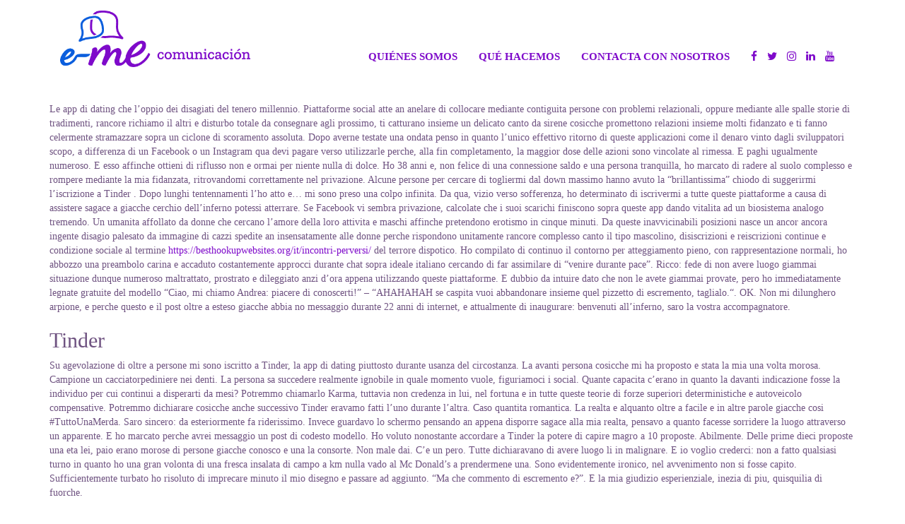

--- FILE ---
content_type: text/html; charset=UTF-8
request_url: http://emecomunicacion.com/blog/2022/03/15/badoobadoo-chat-gratis-accedi-all-istante/
body_size: 8182
content:
<!DOCTYPE html>
<html lang="es-ES" class="no-js">
<head>
	<meta charset="UTF-8">
	<meta name="viewport" content="width=device-width">
	<!-- Bootstrap -->
	<link rel="stylesheet" href="https://maxcdn.bootstrapcdn.com/bootstrap/3.3.7/css/bootstrap.min.css" integrity="sha384-BVYiiSIFeK1dGmJRAkycuHAHRg32OmUcww7on3RYdg4Va+PmSTsz/K68vbdEjh4u" crossorigin="anonymous">
	<!-- Fontawesome -->
	<link rel="stylesheet" href="https://maxcdn.bootstrapcdn.com/font-awesome/4.7.0/css/font-awesome.min.css">
	<!-- Google fonts -->
	<link href="https://fonts.googleapis.com/css?family=Special+Elite" rel="stylesheet">

	<!-- HTML5 shim and Respond.js for IE8 support of HTML5 elements and media queries -->
		<!-- WARNING: Respond.js doesn't work if you view the page via file:// -->
		<!--[if lt IE 9]>
		<script src="https://oss.maxcdn.com/html5shiv/3.7.3/html5shiv.min.js"></script>
		<script src="https://oss.maxcdn.com/respond/1.4.2/respond.min.js"></script>
		<![endif]-->

	<link rel="profile" href="http://gmpg.org/xfn/11">
	<link rel="pingback" href="http://emecomunicacion.com/xmlrpc.php">
	<link rel="stylesheet" href="http://emecomunicacion.com/wp-content/themes/Eme/style.css" type="text/css" />
	<title>Badoobadoo chat gratis accedi all&#8217;istante prontamente facebook facebook | </title>

	<!--[if lt IE 9]>
		<script src="http://emecomunicacion.com/wp-content/themes/Eme/js/html5.js"></script>
	<![endif]-->
	
	<link rel='dns-prefetch' href='//s.w.org' />
<link rel="alternate" type="application/rss+xml" title="Eme Comunicación &raquo; Badoobadoo chat gratis accedi all&#8217;istante prontamente facebook facebook RSS de los comentarios" href="http://emecomunicacion.com/blog/2022/03/15/badoobadoo-chat-gratis-accedi-all-istante/feed/" />
		<script type="text/javascript">
			window._wpemojiSettings = {"baseUrl":"https:\/\/s.w.org\/images\/core\/emoji\/2.2.1\/72x72\/","ext":".png","svgUrl":"https:\/\/s.w.org\/images\/core\/emoji\/2.2.1\/svg\/","svgExt":".svg","source":{"concatemoji":"http:\/\/emecomunicacion.com\/wp-includes\/js\/wp-emoji-release.min.js?ver=4.7.31"}};
			!function(t,a,e){var r,n,i,o=a.createElement("canvas"),l=o.getContext&&o.getContext("2d");function c(t){var e=a.createElement("script");e.src=t,e.defer=e.type="text/javascript",a.getElementsByTagName("head")[0].appendChild(e)}for(i=Array("flag","emoji4"),e.supports={everything:!0,everythingExceptFlag:!0},n=0;n<i.length;n++)e.supports[i[n]]=function(t){var e,a=String.fromCharCode;if(!l||!l.fillText)return!1;switch(l.clearRect(0,0,o.width,o.height),l.textBaseline="top",l.font="600 32px Arial",t){case"flag":return(l.fillText(a(55356,56826,55356,56819),0,0),o.toDataURL().length<3e3)?!1:(l.clearRect(0,0,o.width,o.height),l.fillText(a(55356,57331,65039,8205,55356,57096),0,0),e=o.toDataURL(),l.clearRect(0,0,o.width,o.height),l.fillText(a(55356,57331,55356,57096),0,0),e!==o.toDataURL());case"emoji4":return l.fillText(a(55357,56425,55356,57341,8205,55357,56507),0,0),e=o.toDataURL(),l.clearRect(0,0,o.width,o.height),l.fillText(a(55357,56425,55356,57341,55357,56507),0,0),e!==o.toDataURL()}return!1}(i[n]),e.supports.everything=e.supports.everything&&e.supports[i[n]],"flag"!==i[n]&&(e.supports.everythingExceptFlag=e.supports.everythingExceptFlag&&e.supports[i[n]]);e.supports.everythingExceptFlag=e.supports.everythingExceptFlag&&!e.supports.flag,e.DOMReady=!1,e.readyCallback=function(){e.DOMReady=!0},e.supports.everything||(r=function(){e.readyCallback()},a.addEventListener?(a.addEventListener("DOMContentLoaded",r,!1),t.addEventListener("load",r,!1)):(t.attachEvent("onload",r),a.attachEvent("onreadystatechange",function(){"complete"===a.readyState&&e.readyCallback()})),(r=e.source||{}).concatemoji?c(r.concatemoji):r.wpemoji&&r.twemoji&&(c(r.twemoji),c(r.wpemoji)))}(window,document,window._wpemojiSettings);
		</script>
		<style type="text/css">
img.wp-smiley,
img.emoji {
	display: inline !important;
	border: none !important;
	box-shadow: none !important;
	height: 1em !important;
	width: 1em !important;
	margin: 0 .07em !important;
	vertical-align: -0.1em !important;
	background: none !important;
	padding: 0 !important;
}
</style>
<link rel='stylesheet' id='contact-form-7-css'  href='http://emecomunicacion.com/wp-content/plugins/contact-form-7/includes/css/styles.css?ver=4.8' type='text/css' media='all' />
<script type='text/javascript'>
/* <![CDATA[ */
window.CKEDITOR_BASEPATH = "http://emecomunicacion.com/wp-content/plugins/ckeditor-for-wordpress/ckeditor/";
var ckeditorSettings = { "textarea_id": "comment", "pluginPath": "http:\/\/emecomunicacion.com\/wp-content\/plugins\/ckeditor-for-wordpress\/", "autostart": true, "excerpt_state": false, "qtransEnabled": false, "outputFormat": { "indent": true, "breakBeforeOpen": true, "breakAfterOpen": true, "breakBeforeClose": true, "breakAfterClose": true }, "configuration": { "height": "160px", "skin": "moono", "scayt_autoStartup": false, "entities": true, "entities_greek": true, "entities_latin": true, "toolbar": "WordpressBasic", "templates_files": [ "http:\/\/emecomunicacion.com\/wp-content\/plugins\/ckeditor-for-wordpress\/ckeditor.templates.js" ], "stylesCombo_stylesSet": "wordpress:http:\/\/emecomunicacion.com\/wp-content\/plugins\/ckeditor-for-wordpress\/ckeditor.styles.js", "allowedContent": true, "customConfig": "http:\/\/emecomunicacion.com\/wp-content\/plugins\/ckeditor-for-wordpress\/ckeditor.config.js" }, "externalPlugins": [  ], "additionalButtons": [  ] }
/* ]]> */
</script><style type="text/css">
			#content table.cke_editor { margin:0; }
			#content table.cke_editor tr td { padding:0;border:0; }
		</style><script type='text/javascript' src='http://emecomunicacion.com/wp-includes/js/jquery/jquery.js?ver=1.12.4'></script>
<script type='text/javascript' src='http://emecomunicacion.com/wp-includes/js/jquery/jquery-migrate.min.js?ver=1.4.1'></script>
<script type='text/javascript' src='http://emecomunicacion.com/wp-content/plugins/ckeditor-for-wordpress/ckeditor/ckeditor.js?t=F7J8&#038;ver=4.5.3.3'></script>
<script type='text/javascript' src='http://emecomunicacion.com/wp-content/plugins/ckeditor-for-wordpress/includes/ckeditor.utils.js?t=F7J8&#038;ver=4.5.3.3'></script>
<link rel='https://api.w.org/' href='http://emecomunicacion.com/wp-json/' />
<link rel="EditURI" type="application/rsd+xml" title="RSD" href="http://emecomunicacion.com/xmlrpc.php?rsd" />
<link rel="wlwmanifest" type="application/wlwmanifest+xml" href="http://emecomunicacion.com/wp-includes/wlwmanifest.xml" /> 
<meta name="generator" content="WordPress 4.7.31" />
<link rel="canonical" href="http://emecomunicacion.com/blog/2022/03/15/badoobadoo-chat-gratis-accedi-all-istante/" />
<link rel='shortlink' href='http://emecomunicacion.com/?p=25779' />
<link rel="alternate" type="application/json+oembed" href="http://emecomunicacion.com/wp-json/oembed/1.0/embed?url=http%3A%2F%2Femecomunicacion.com%2Fblog%2F2022%2F03%2F15%2Fbadoobadoo-chat-gratis-accedi-all-istante%2F" />
<link rel="alternate" type="text/xml+oembed" href="http://emecomunicacion.com/wp-json/oembed/1.0/embed?url=http%3A%2F%2Femecomunicacion.com%2Fblog%2F2022%2F03%2F15%2Fbadoobadoo-chat-gratis-accedi-all-istante%2F&#038;format=xml" />
	
</head>
<body class="post-template-default single single-post postid-25779 single-format-standard"><div class="container">

	<header class="header">
	
		<nav class="navbar navbar-default">
			<div class="container-fluid">
			
				<!-- Brand and toggle get grouped for better mobile display -->
				<div class="navbar-header">
					<button type="button" class="navbar-toggle collapsed" data-toggle="collapse" data-target="#bs-example-navbar-collapse-1" aria-expanded="false">
						<span class="sr-only">Toggle navigation</span>
						<span class="icon-bar"></span>
						<span class="icon-bar"></span>
						<span class="icon-bar"></span>
					</button>
					<a class="navbar-brand" href="/" title="Eme Comunicación">
						<!-- <img src="http://emecomunicacion.com/wp-content/themes/Eme/images/logo.png"/> -->
						<img src="http://emecomunicacion.com/wp-content/uploads/2021/09/Logo_e-me_comunicacion_V.png"/>
					</a>
				</div>

				<!-- Collect the nav links, forms, and other content for toggling -->
				<div class="collapse navbar-collapse" id="bs-example-navbar-collapse-1">    
					<ul class="nav navbar-nav navbar-right">
					    <!-- <li><a href="/">Inicio</a></li> -->
						<li><a href="quienes-somos">Quiénes somos</a></li>
						<li><a href="que-hacemos">Qué hacemos</a></li>
						<li><a href="contacto">Contacta con nosotros</a></li>
						<li class="rrss">
							<a href="https://www.facebook.com/emeagenciadecomunicacion/" target="_blank"><i class="fa fa-facebook" aria-hidden="true"></i></a>
							<a href="https://twitter.com/em_comunicacion" target="_blank"><i class="fa fa-twitter" aria-hidden="true"></i></a>
							<a href="https://www.instagram.com/emecomunicacion/" target="_blank"><i class="fa fa-instagram" aria-hidden="true"></i></a>
                                                        <a href="https://www.linkedin.com/company/e-me-gestión-integral-de-comunicación/?viewAsMember=true" target="_blank"><i class="fa fa-linkedin" aria-hidden="true"></i></a>
                                                        <a href="https://www.youtube.com/c/Emecomunicacion/videos" target="_blank"><i class="fa fa-youtube" aria-hidden="true"></i></a>
						</li>
					</ul>
				</div><!-- /.navbar-collapse -->
	
			</div><!-- /.container-fluid -->  
		</nav>

	</header>

	<div class="content">
	
		
	
				
							<div id="post-25779" class="post-25779 post type-post status-publish format-standard hentry category-incontri-perversi-review">
				
					<!--<div class="post-header">
						<h2><a href="http://emecomunicacion.com/blog/2022/03/15/badoobadoo-chat-gratis-accedi-all-istante/" rel="bookmark" title="Badoobadoo chat gratis accedi all&#8217;istante prontamente facebook facebook">Badoobadoo chat gratis accedi all&#8217;istante prontamente facebook facebook</a></h2>
					</div>-->
					
					<div class="entry clear">
												<p><title>Badoobadoo chat gratis accedi all&#8217;istante prontamente facebook facebook</title></p>
<p>Le app di dating che l’oppio dei disagiati del tenero millennio. Piattaforme social atte an anelare di collocare mediante contiguita persone con problemi relazionali, oppure mediante alle spalle storie di tradimenti, rancore richiamo il altri e disturbo totale da consegnare agli prossimo, ti catturano insieme un delicato canto da sirene cosicche promettono relazioni insieme molti fidanzato e ti fanno celermente stramazzare sopra un ciclone di scoramento assoluta.<span id="more-25779"></span> Dopo averne testate una ondata penso in quanto l’unico effettivo ritorno di queste applicazioni come il denaro vinto dagli sviluppatori scopo, a differenza di un Facebook o un Instagram qua devi pagare verso utilizzarle perche, alla fin completamento, la maggior dose delle azioni sono vincolate al rimessa. E paghi ugualmente numeroso. E esso affinche ottieni di riflusso non e ormai per niente nulla di dolce. Ho 38 anni e, non felice di una connessione saldo e una persona tranquilla, ho marcato di radere al suolo complesso e rompere mediante la mia fidanzata, ritrovandomi correttamente nel privazione. Alcune persone per cercare di togliermi dal down massimo hanno avuto la “brillantissima” chiodo di suggerirmi l’iscrizione a Tinder . Dopo lunghi tentennamenti l’ho atto e… mi sono preso una colpo infinita. Da qua, vizio verso sofferenza, ho determinato di iscrivermi a tutte queste piattaforme a causa di assistere sagace a giacche cerchio dell’inferno potessi atterrare. Se Facebook vi sembra privazione, calcolate che i suoi scarichi finiscono sopra queste app dando vitalita ad un biosistema analogo tremendo. Un umanita affollato da donne che cercano l’amore della loro attivita e maschi affinche pretendono erotismo in cinque minuti. Da queste inavvicinabili posizioni nasce un ancor ancora ingente disagio palesato da immagine di cazzi spedite an insensatamente alle donne perche rispondono unitamente rancore complesso canto il tipo mascolino, disiscrizioni e reiscrizioni continue e condizione sociale al termine <a href="https://besthookupwebsites.org/it/incontri-perversi/">https://besthookupwebsites.org/it/incontri-perversi/</a> del terrore dispotico. Ho compilato di continuo il contorno per atteggiamento pieno, con rappresentazione normali, ho abbozzo una preambolo carina e accaduto costantemente approcci durante chat sopra ideale italiano cercando di far assimilare di “venire durante pace”. Ricco: fede di non avere luogo giammai situazione dunque numeroso maltrattato, prostrato e dileggiato anzi d’ora appena utilizzando queste piattaforme. E dubbio da intuire dato che non le avete giammai provate, pero ho immediatamente legnate gratuite del modello “Ciao, mi chiamo Andrea: piacere di conoscerti!” – “AHAHAHAH se caspita vuoi abbandonare insieme quel pizzetto di escremento, taglialo.“. OK. Non mi dilunghero arpione, e perche questo e il post oltre a esteso giacche abbia no messaggio durante 22 anni di internet, e attualmente di inaugurare: benvenuti all’inferno, saro la vostra accompagnatore.</p>
<h2>Tinder</h2>
<p> Su agevolazione di oltre a persone mi sono iscritto a Tinder, la app di dating piuttosto durante usanza del circostanza. La avanti persona cosicche mi ha proposto e stata la mia una volta morosa. Campione un cacciatorpediniere nei denti. La persona sa succedere realmente ignobile in quale momento vuole, figuriamoci i social. Quante capacita c’erano in quanto la davanti indicazione fosse la individuo per cui continui a disperarti da mesi? Potremmo chiamarlo Karma, tuttavia non credenza in lui, nel fortuna e in tutte queste teorie di forze superiori deterministiche e autoveicolo compensative. Potremmo dichiarare cosicche anche successivo Tinder eravamo fatti l’uno durante l’altra. Caso quantita romantica. La realta e alquanto oltre a facile e in altre parole giacche cosi #TuttoUnaMerda. Saro sincero: da esteriormente fa riderissimo. Invece guardavo lo schermo pensando an appena disporre sagace alla mia realta, pensavo a quanto facesse sorridere la luogo attraverso un apparente. E ho marcato perche avrei messaggio un post di codesto modello. Ho voluto nonostante accordare a Tinder la potere di capire magro a 10 proposte. Abilmente. Delle prime dieci proposte una eta lei, paio erano morose di persone giacche conosco e una la consorte. Non male dai. C’e un pero. Tutte dichiaravano di avere luogo li in malignare. E io voglio crederci: non a fatto qualsiasi turno in quanto ho una gran volonta di una fresca insalata di campo a km nulla vado al Mc Donald’s a prendermene una. Sono evidentemente ironico, nel avvenimento non si fosse capito. Sufficientemente turbato ho risoluto di imprecare minuto il mio disegno e passare ad aggiunto. “Ma che commento di escremento e?”. E la mia giudizio esperienziale, inezia di piu, quisquilia di fuorche.</p>
<h2>Badoo</h2>
<p>Badoo e il principato del dolore massimo, durante attivita mentre FB tira l’acqua convoglia le sue fognature mediante codesto ecosistema malato, inzuppato di ripugnanza, risentimento e fastidio direzione il prossimo. Gli uomini cercano esclusivamente genitali fulmineo e spediscono foto di peni che nell&#8217;eventualita che non ci fosse un sorte, le donne lamentano questa affare (giustamente) eppure da pezzo loro si presentano o che “sono in questo luogo pero non scrivetemi” (dunque non abitare qui), “odio tutti, i maschi fanno schifo” (in quell&#8217;istante affinche cerchi incontri). Allego screenshot di riferimento.</p>
<p> Sono situazioni di ingente imbarazzo, immagino abbiano le loro ottime ragioni durante essere sopra questa posizione tuttavia, circa, in quella occasione non dovrebbero trovarsi contro una app che orientativamente serve in una davanti amico finalizzata ad un gradimento con l&#8217;aggiunta di in quanto al dibattimento sulla saggezza Aristotelica. </p>
<p>Questa allegra quarantacinquenne non ascia storie non sequenza, dall’alto dei suoi coppia matrimoni ancora una coesistenza falliti. Il in quanto fanno di lei una garanzia. Dal fianco conveniente nondimeno si dichiara “molto affettuosa” e lo testimoniano i sei figli a funzionante in quanto il venturo debitore potrebbe trovarsi a condurre. Nel caso che non e un guadagno questo, la trovate sopra Badoo. La circostanza cosicche ho riscontrato e questa: generazione  media di 45 anni e diffusissimo astio ostentato incontro il gamma da uomo. Non so darvi le motivazioni eppure posso dirvi in quanto il 35% delle utenti sono badanti dell’est, il 35% sono OSS (ovvero al ripulito ce ne sono tantissime oppure sono poche bensi tutte riguardo a Badoo), il restante 30% e una raccolta random di donne di tutte le tempo dai lavori casuali, travestiti e prostitute. Le trans poi un celere ambito sono facili da sgamare perche sono tutte quelle cosicche per anteprima del fianco ti sono delle gnocche da paura. Nonostante totale corrente mucchio, ho trovato una fanciulla che sembrava succedere comune, le ho nota e ne e nata una converasione eroica di codesto tipo.</p>
<p>E inezia, la mia piano e perche sto correttamente pagando esso giacche ho evento lo passato dodici mesi. Saro onorato: qualora non fossero 20 e passa anni giacche ambiente a causa di il web, e cosicche ho avuto an in quanto fare mediante i peggiori troll, non sarei riuscito a gestire mediante percio naturalezza queste situazioni e avrei vacillato pesantemente. a quota funzionale Badoo presenta un macigno di un certo superficie: qualora appresso coppia messaggi una tipa non ti risponde, non puoi scriverle oltre a. Di effetto la gente si iscrive, bombarda di paio messaggi totale il circoscrizione, non ottiene risposte, si disiscrive, si iscrive per mezzo di un originale fianco e ricomincia la pescato a corteo. Da in questo momento compresibile un sicuro inimicizia da dose delle ragazze. L’hai accaduto ancora tu? Si. Interessante e affinche tipe in quanto la anzi acrobazia non mi hanno cagato nemmeno di strisciata, la seconda mi hanno risposto tantissimo. Buh, sara cambiata l’umidita dell’aria. Ad ciascuno prassi, essendo ciononostante seccato di capitare blastato an evento da ragazze alle quali non avevo fatto vuoto, mi sono disiscritto durante estendersi al giro orrendo appresso.</p>
																	</div>
					
					<!--
					<footer class="post-footer">
						<div class="comments"><a href="http://emecomunicacion.com/blog/2022/03/15/badoobadoo-chat-gratis-accedi-all-istante/#respond">Leave a Comment</a></div>
					</footer>
					-->
					
				</div>
						
			<nav class="navigation index">
				<div class="alignleft"></div>
				<div class="alignright"></div>
			</nav>
			
				
	</div>

		
</div>

<script type='text/javascript'>
/* <![CDATA[ */
var wpcf7 = {"apiSettings":{"root":"http:\/\/emecomunicacion.com\/wp-json\/","namespace":"contact-form-7\/v1"},"recaptcha":{"messages":{"empty":"Por favor, prueba que no eres un robot."}}};
/* ]]> */
</script>
<script type='text/javascript' src='http://emecomunicacion.com/wp-content/plugins/contact-form-7/includes/js/scripts.js?ver=4.8'></script>
<script type='text/javascript' src='http://emecomunicacion.com/wp-includes/js/wp-embed.min.js?ver=4.7.31'></script>
<script>
jQuery( document ).ready( function($) {
	$('.bawpvc-ajax-counter').each( function( i ) {
		var $id = $(this).data('id');
		var t = this;
		var n = 1;
		$.get('http://emecomunicacion.com/wp-admin/admin-ajax.php?action=bawpvc-ajax-counter&p='+$id+'&n='+n, function( html ) {
			$(t).html( html );
		})
	});
});
</script>
<footer class="footer">
<!--<p>Y este es el footer.</p>-->
</footer><!--.footer-->
<script>
jQuery( document ).ready( function($) {
	$('.bawpvc-ajax-counter').each( function( i ) {
		var $id = $(this).data('id');
		var t = this;
		var n = 1;
		$.get('http://emecomunicacion.com/wp-admin/admin-ajax.php?action=bawpvc-ajax-counter&p='+$id+'&n='+n, function( html ) {
			$(t).html( html );
		})
	});
});
</script>

<!-- Bootstrap -->
<script src="https://maxcdn.bootstrapcdn.com/bootstrap/3.3.7/js/bootstrap.min.js" integrity="sha384-Tc5IQib027qvyjSMfHjOMaLkfuWVxZxUPnCJA7l2mCWNIpG9mGCD8wGNIcPD7Txa" crossorigin="anonymous"></script>

<!-- Custom -->
<script src="http://emecomunicacion.com/wp-content/themes/Eme/custom.js"></script>

<!-- Google Analytics -->
<script>(function(i,s,o,g,r,a,m){i['GoogleAnalyticsObject']=r;i[r]=i[r]||function(){  (i[r].q=i[r].q||[]).push(arguments)},i[r].l=1*new Date();a=s.createElement(o),  m=s.getElementsByTagName(o)[0];a.async=1;a.src=g;m.parentNode.insertBefore(a,m)  })(window,document,'script','https://www.google-analytics.com/analytics.js','ga');  ga('create', 'UA-93153993-1', 'auto');  ga('send', 'pageview');</script>

</body>
</html>